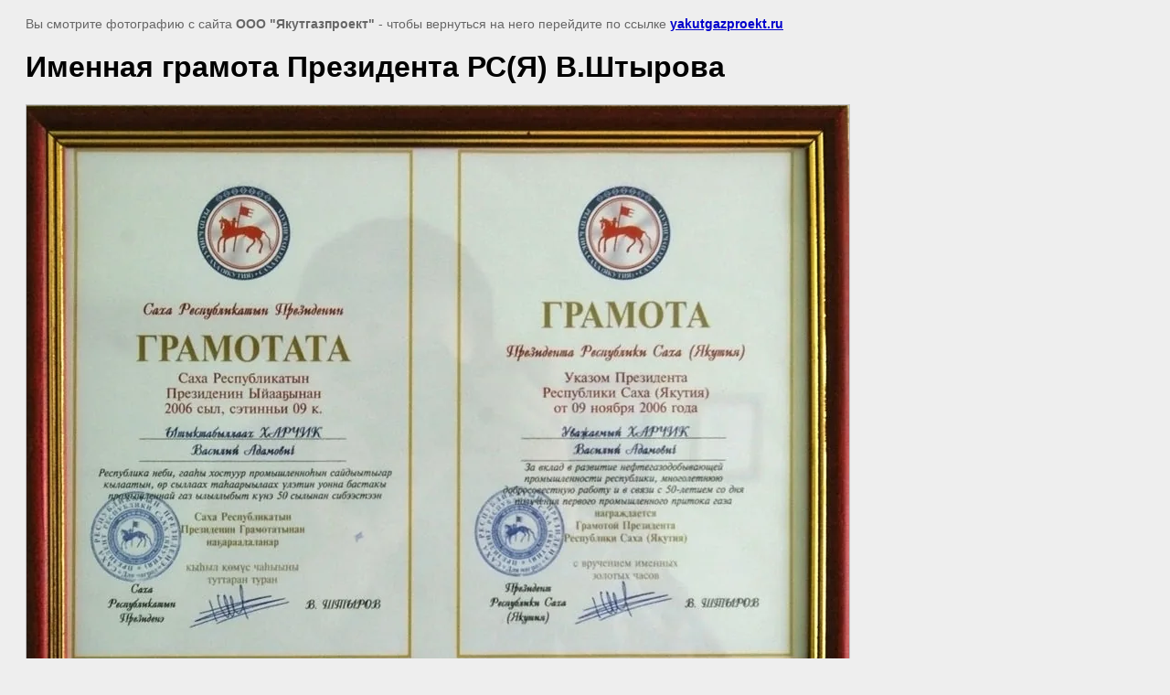

--- FILE ---
content_type: text/html; charset=utf-8
request_url: https://yakutgazproekt.ru/nashi_nagrady/image/51295905
body_size: 1749
content:
<html>
<head>
<meta name="yandex-verification" content="db8ef295fefd0968" />
<meta name="google-site-verification" content="poa36ejWWrSD9KFWJqv-AI9F9r60iAb9y5CGuxrRz34" />
<link rel="stylesheet" href="/g/libs/lightgallery-proxy-to-hs/lightgallery.proxy.to.hs.min.css" media="all" async>
<script src="/g/libs/lightgallery-proxy-to-hs/lightgallery.proxy.to.hs.stub.min.js"></script>
<script src="/g/libs/lightgallery-proxy-to-hs/lightgallery.proxy.to.hs.js" async></script>

            <!-- 46b9544ffa2e5e73c3c971fe2ede35a5 -->
            <script src='/shared/s3/js/lang/ru.js'></script>
            <script src='/shared/s3/js/common.min.js'></script>
        <link rel='stylesheet' type='text/css' href='/shared/s3/css/calendar.css' />
<title>Именная грамота Президента РС(Я) В.Штырова | Наши Награды ООО Якутгазпроект г. Якутск</title>
<meta name="description" content="Именная грамота Президента РС(Я) В.Штырова | Наши Награды ООО Якутгазпроект г. Якутск">
<meta name="keywords" content="Именная грамота Президента РС(Я) В.Штырова | Наши Награды, инженерно геодезические работы, инженерно геологические изыскания для строительства, геодезическая и картографическая деятельность, оказание инжиниринговых услуг, проектирование промышленных объектов, финансовая политика организации предприятия, курсы повышение квалификации персонала">
<meta name="robots" content="all">
<meta name="revisit-after" content="31 days">
<meta http-equiv="Content-Type" content="text/html; charset=UTF-8">
<meta name="viewport" content="width=device-width, initial-scale=1.0, maximum-scale=1.0, user-scalable=no">
</head>

<body bgcolor="#eeeeee" text="#000000">

<style>
body, td, div { font-size:14px; font-family:arial; }
p { color: #666; }
body { padding: 10px 20px; }
a.back { font-weight: bold; color: #0000cc; text-decoration: underline; }
img { border: 1px solid #c0c0c0; max-width: 100%;width: auto;height: auto;}
div { width: 700px; }
h1 { font-size: 32px; }
</style>



<p>Вы смотрите фотографию с сайта <strong>ООО "Якутгазпроект"</strong> -
чтобы вернуться на него перейдите по ссылке <a class="back" href="/nashi_nagrady/image/51295905">yakutgazproekt.ru</a></p>

<h1>Именная грамота Президента РС(Я) В.Штырова</h1>




<img src="/d/image_10.jpg" width="900" height="650"  alt="Именная грамота Президента РС(Я) В.Штырова" />

<br/><br/>

&copy; <a class="back" href="http://yakutgazproekt.ru/">ООО "Якутгазпроект"</a>
<br/><br/>


<!-- assets.bottom -->
<!-- </noscript></script></style> -->
<script src="/my/s3/js/site.min.js?1768462484" ></script>
<script src="/my/s3/js/site/defender.min.js?1768462484" ></script>
<script >/*<![CDATA[*/
var megacounter_key="8e56297878c0dab3ed89db8dee0c2cec";
(function(d){
    var s = d.createElement("script");
    s.src = "//counter.megagroup.ru/loader.js?"+new Date().getTime();
    s.async = true;
    d.getElementsByTagName("head")[0].appendChild(s);
})(document);
/*]]>*/</script>
<script >/*<![CDATA[*/
$ite.start({"sid":244356,"vid":245158,"aid":16944,"stid":4,"cp":21,"active":true,"domain":"yakutgazproekt.ru","lang":"ru","trusted":false,"debug":false,"captcha":3,"onetap":[{"provider":"vkontakte","provider_id":"51962836","code_verifier":"Y2iTF3jMkYYNZkg2MWZWEAG0NjVxETjNZTJj1MNMhE2"}]});
/*]]>*/</script>
<!-- /assets.bottom -->
</body>
</html>

--- FILE ---
content_type: text/javascript
request_url: https://counter.megagroup.ru/8e56297878c0dab3ed89db8dee0c2cec.js?r=&s=1280*720*24&u=https%3A%2F%2Fyakutgazproekt.ru%2Fnashi_nagrady%2Fimage%2F51295905&t=%D0%98%D0%BC%D0%B5%D0%BD%D0%BD%D0%B0%D1%8F%20%D0%B3%D1%80%D0%B0%D0%BC%D0%BE%D1%82%D0%B0%20%D0%9F%D1%80%D0%B5%D0%B7%D0%B8%D0%B4%D0%B5%D0%BD%D1%82%D0%B0%20%D0%A0%D0%A1(%D0%AF)%20%D0%92.%D0%A8%D1%82%D1%8B%D1%80%D0%BE%D0%B2%D0%B0%20%7C%20%D0%9D%D0%B0%D1%88%D0%B8%20%D0%9D%D0%B0%D0%B3%D1%80%D0%B0%D0%B4%D1%8B%20%D0%9E%D0%9E%D0%9E%20%D0%AF%D0%BA%D1%83%D1%82%D0%B3%D0%B0%D0%B7%D0%BF%D1%80%D0%BE%D0%B5%D0%BA%D1%82%20%D0%B3.%20%D0%AF&fv=0,0&en=1&rld=0&fr=0&callback=_sntnl1768738140723&1768738140723
body_size: 87
content:
//:1
_sntnl1768738140723({date:"Sun, 18 Jan 2026 12:09:00 GMT", res:"1"})